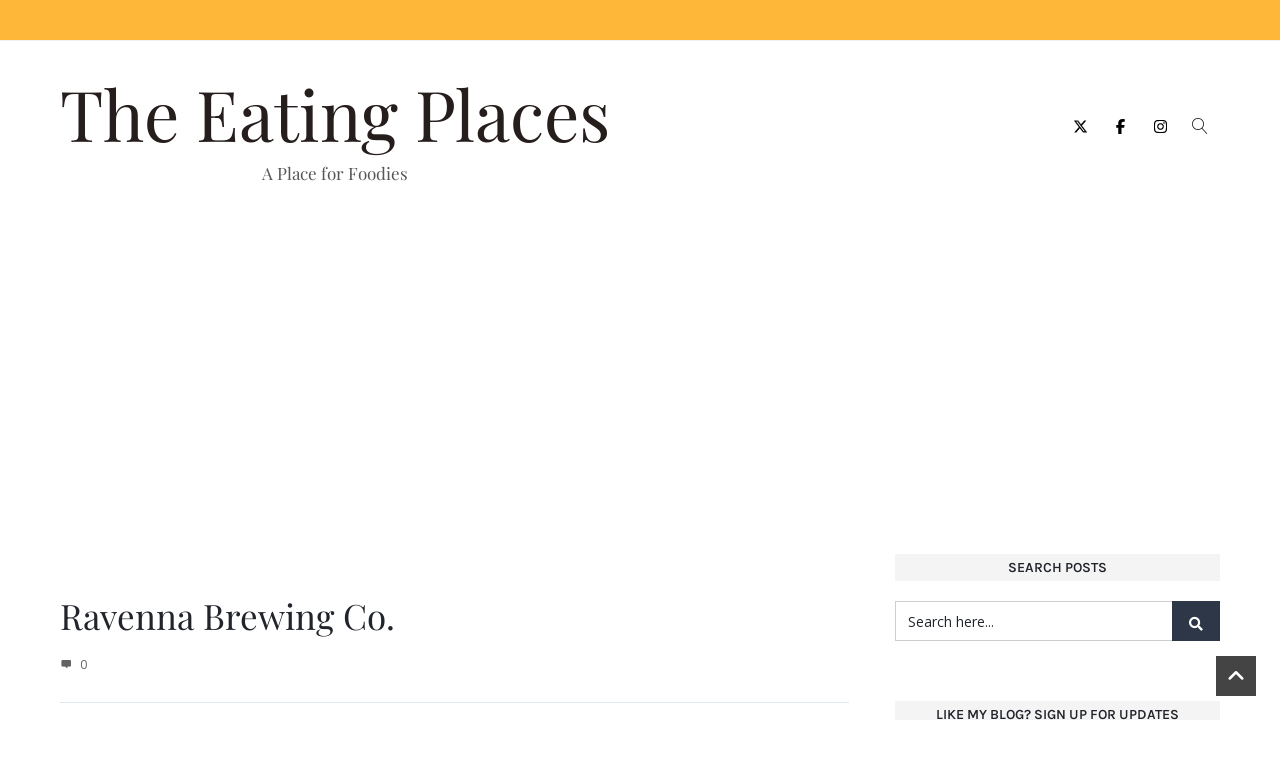

--- FILE ---
content_type: text/html; charset=utf-8
request_url: https://www.google.com/recaptcha/api2/aframe
body_size: 267
content:
<!DOCTYPE HTML><html><head><meta http-equiv="content-type" content="text/html; charset=UTF-8"></head><body><script nonce="LbUfYLJL7YZTcaE5FZ3fsg">/** Anti-fraud and anti-abuse applications only. See google.com/recaptcha */ try{var clients={'sodar':'https://pagead2.googlesyndication.com/pagead/sodar?'};window.addEventListener("message",function(a){try{if(a.source===window.parent){var b=JSON.parse(a.data);var c=clients[b['id']];if(c){var d=document.createElement('img');d.src=c+b['params']+'&rc='+(localStorage.getItem("rc::a")?sessionStorage.getItem("rc::b"):"");window.document.body.appendChild(d);sessionStorage.setItem("rc::e",parseInt(sessionStorage.getItem("rc::e")||0)+1);localStorage.setItem("rc::h",'1769084101784');}}}catch(b){}});window.parent.postMessage("_grecaptcha_ready", "*");}catch(b){}</script></body></html>